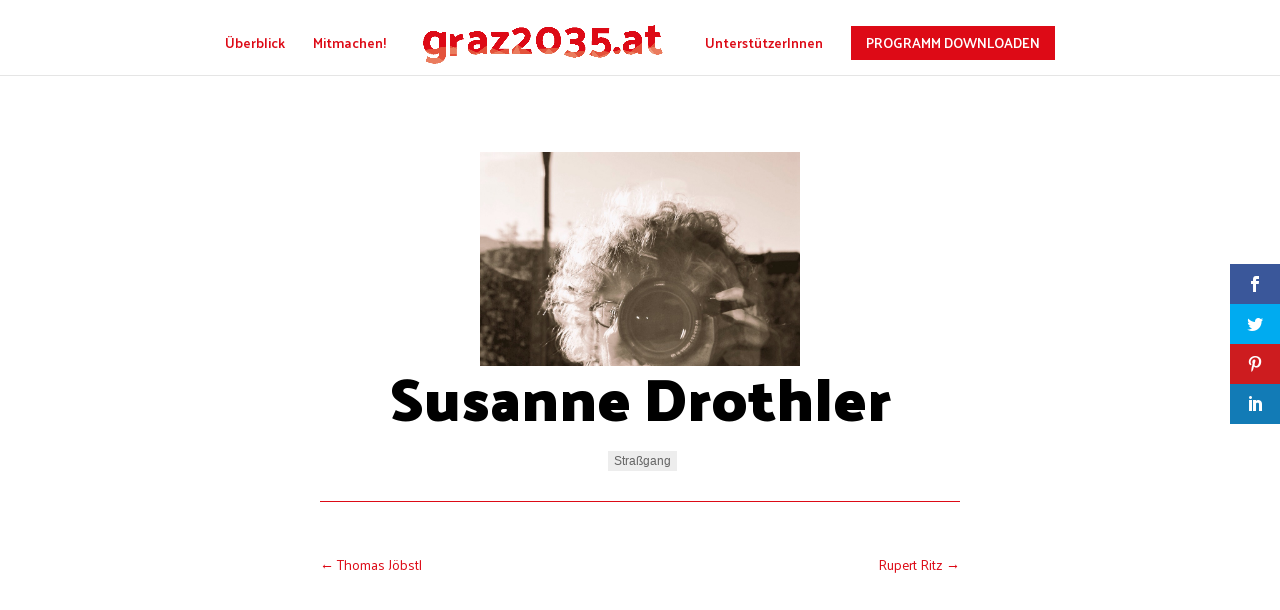

--- FILE ---
content_type: text/css
request_url: https://www.graz2035.at/wp-content/plugins/users2projects/divi-builder-for-projects/dbfp_style.css?ver=6.0.11
body_size: 273
content:
.dkp-title h1{
  font-family: 'sen-bold',Helvetica,Arial,Lucida,sans-serif;
  font-weight: 700;
  font-size: 45px;
  color: #313131!important;
  line-height: 1.3em;
  text-align: center;
}

.dkp-categories{
  text-align: center;
  color: #666!important;
  line-height: 1.5em;
  font-family: 'sen-regular',Helvetica,Arial,Lucida,sans-serif;
}
.dkp-categories a{
  color: #666!important;
}
@media only screen and (min-width: 800px) {
  .dkp-categories {
    font-size: 0.8vw;
  }
}

.dkp-shop_description{
  font-family: 'sen-regular',Helvetica,Arial,Lucida,sans-serif;
  color: #313131!important;
  text-align: center;
  font-size:20px;
  font-weight: 500;
  -webkit-font-smoothing: antialiased;
  line-height: 1.25em;

}

.dkp-thumbnail{
  width: 300px;
  height: 100%;
  margin-top: 30px;
}

.project-data .img-center{
  display: flex;
  justify-content: center;
}

.dkp-textfield, .dkp-text{
  font-size:20px;
  font-family: 'sen-regular',Helvetica,Arial,Lucida,sans-serif;
  color: #313131!important;
  line-height: 1.5em;
  text-align: left;
}

.dkp-pic{
  width: 100%;
  height: auto;

}


--- FILE ---
content_type: text/css
request_url: https://www.graz2035.at/wp-content/plugins/users2projects//css/daheim_kaufen_style.css?ver=6.0.11
body_size: 45
content:
/* Hide Tag fields */
.uwp-remember-me{
  /*margin-top: -50px;*/
}
#tag{
  visibility: collapse;
  display: none;
}

.u2p-pic-quad-parent{
    padding-top: 100%;
}

.u2p-pic-quad-child{
    position: absolute;
    top: 0;
    left: 0;
    height: 100%;
    object-fit: cover;
}


--- FILE ---
content_type: text/css
request_url: https://www.graz2035.at/wp-content/plugins/users2projects//css/joe.css?ver=6.0.11
body_size: 1101
content:
/*:root {
  --main-color: red;
	--main-color-hover: blue;
}*/


/**** Registrierungtool USER WP - CSS ****/


.bsui .form-control {
	border-radius: 0em!important;
	border: none;
	border-bottom: solid 3px var(--main-color);
}

.select2-container .select2-selection {
	border-radius: 0em!important;
	border: none;
	border-bottom: solid 3px var(--main-color);
}

.bsui .mb-4, .bsui .my-4 {
	display: none;
}

#left-area ul, .comment-content ul, .entry-content ul, .et-l--body ul, .et-l--footer ul, .et-l--header ul, body.et-pb-preview #main-content .container ul {
	padding-left: 10px;
}

.select2-container .select2-search--inline .select2-search__field {
	font-size: 1rem;
	padding-left: 10px;
}

.select2-container .select2-selection--multiple .select2-selection__rendered {
	font-size: 1rem;
}

.select2-results {
	font-size: 1rem;
}

.select2-selection--multiple .select2-selection__choice {
	border-radius: 0px;
	border: 0px;
	background: #ededed;
}

.bsui a {
	color: var(--main-color);
}

.bsui label {
	font-size: 0.7rem;
	line-height: 12px;
}

.bsui h3 {
	padding-top: 30px;
	font-size: 1rem!important;
	color: #747e83;
	font-weight: 700;
}

.bsui .btn {
	background: var(--main-color);
	border-color: var(--main-color);
	border: 0px;
	border-radius: 0px;
}

.bsui .btn:hover {
	background: var(--main-color-hover);
}




/*** Mobile CSS ***/

@media (max-width: 980px) {
	#et_mobile_nav_menu {
		display:none;
	}
}


.entry-featured-image-url img{
	height: 200px;
	width: auto;

}


/* Suchergebnisse */
#left-area article{
	float: left;
	width: 45%;
	margin-left: 5%;
}


/** CALL TO ACTION MENU BUTTON **/

@media only screen and ( min-width: 481px ) {
.cta_menu a {
	background-color: var(--main-color);
	padding: 10px 15px !important;
	text-transform: uppercase;
	font-weight: 600;
	color: #fff !important;
}

.et-fixed-header #top-menu .cta_menu a {
	color: #fff !important;
}

.fas {
	color: #fffffff;
	}
}



/*** SEARCH FIELDS - CSS ***/

input.text, input.title, input[type=text], select, textarea {
	margin: 20px 20px 20px 0px;
	padding: 15px;
	font-size: 14px;
}

input.text, input.title, input[type=email], input[type=password], input[type=tel], input[type=text], select, textarea {
	background-color: #ededed;
	border: 0px solid #ffffff;
}

input#ajax-search-keyword {
	width: 50%;
}

input#google-search:focus {
	background-color: #ffffff;
	border-bottom: solid 3px var(--main-color);
}

input#ajax-search-keyword:focus {
	background-color: #ffffff;
	border-bottom: solid 3px var(--main-color);
}

input#ajax-search {
	background-color: var(--main-color);
	padding: 17px 30px !important;
	text-transform: uppercase;
	font-weight: 600;
	color: #fff !important;
	border: 0px solid var(--main-color);
}


input#ajax-search:hover {
	background-color: var(--main-color);
}


.dkp-loc-icon {
	background-color: #ededed;
	margin: 0px;
	padding: 12px 10px 17px 10px;
}

.fas.dkp-loc-icon {
	font-size: 18px;
}

@media only screen and ( max-width: 768px ) {
input#ajax-search-keyword {
	width: 100%;
	}
	input#ajax-search {
			padding: 17px 10px !important;
			margin-bottom: 10px;
	}
}

@media only screen and ( max-width: 768px ) {
	.fas.dkp-loc-icon {
		display: none;
	}
}

@media only screen and ( max-width: 1024px ) {
	input.text, input.title, input[type=text], select, textarea {
		margin-top: 0px!important;
		margin-bottom: 5px!important;
	}
}

/*** SEARCH CARDS - CSS ***/

.et_pb_filterable_portfolio_0.et_pb_filterable_portfolio h2, .et_pb_filterable_portfolio_0.et_pb_filterable_portfolio .et_pb_module_header {
	font-size: 26px!important;
	padding: 10px 10px 0px 10px!important;
}

.post-meta a {
	border-radius: 0px;
	border: 0px;
	background: #ededed;
	margin-top: 0px!important;
	margin-bottom:0px!important;
	padding: 3px 6px 3px 6px;
	margin-left: 4px;
	font-size: 12px!important;
}

p.post-meta {
	padding-bottom: 0px!important;
	margin: 0px 0px 0px!important;
	line-height: 2em!important;
}

/* Link in Portfolio */
.et_pb_portfolio_items .dkp-link a{
	color: white !important;
	background: none;
}
.et_pb_portfolio_items .dkp-link {
	padding-top: 10px!important;
	padding-bottom: 10px!important;
}

.et_pb_portfolio_items .dkp-link:hover {
	padding-top: 10px!important;
	padding-bottom: 10px!important;
}

.dkp-ort {
	font-size: 12px;
}

p.dkp-ort {
	padding-bottom: 2px!important;
}


.et_pb_portfolio_items .dkp-link {
	margin: 10px;
	margin-top: 0px;
}


--- FILE ---
content_type: text/css
request_url: https://www.graz2035.at/wp-content/themes/divi-child/style.css?ver=4.17.4
body_size: 712
content:
/*
 Theme Name:     EVERYDAY Child Theme
 Theme URI:      https://www.elegantthemes.com/gallery/divi/
 Description:    EVERYDAY Divi Child Theme
 Author:         EVERYDAY Kreativbüro GmbH
 Author URI:     https://www.elegantthemes.com
 Template:       Divi
 Version:        1.0.0
*/
 
 
/* =Theme customization starts here
------------------------------------------------------- */
/* Contact Form 7 */


/* Deine Idee */
.contactform-7 input,
.contactform-7 select{
    width: 100% !important;
    background-color: transparent !important;
    border-radius: 0em !important;
    border: none;
    border-bottom: solid 3px #dd0a16 !important;
    box-shadow: inset 0 1px 1px rgb(0 0 0 / 0%);
    height: auto;
    padding: 12px 12px;
}


.contactform-7 textarea.wpcf7-form-control.wpcf7-textarea{
    width: 100% !important;
    background-color: transparent !important;
    border-radius: 0em !important;
    border-bottom: solid 3px #dd0a16 !important;
    box-shadow: inset 0 1px 1px rgb(0 0 0 / 0%) !important;
}

.contactform-7 input.wpcf7-form-control.has-spinner.wpcf7-submit {
    background-color: #dd0a16 !important;
    border-width: 0px !important;
    border-color: rgba(221,10,22,0);
    border-radius: 0px;
    color: #fff;
    font-size: 17px;
    width: 25% !important;
    text-transform: uppercase;
    padding: 5px 10px;
    font-weight: 500;
    float: right;
}

.contactform-7 input.wpcf7-form-control.has-spinner.wpcf7-submit:hover {
    background-color: var(--main-color-hover) !important;
}

 .contactform-7 label{
     font-weight: 700;
}


span.form-info {
    font-size: 14px !important;
    margin-left: 10px;
    font-weight: 300;
    color: #3e3e3e;
    font-family: 'Palanquin', sans-serif !important;
}


input[type="file"] {
    border: none !important;
    background-color: #333333 !important;
    color: #fff;
}

div#informiert-bleiben input.wpcf7-form-control.wpcf7-text,
div#informiert-bleiben select.wpcf7-form-control.wpcf7-select.wpcf7-validates-as-required {
    background-color: #fff !important;
}

div#informiert-bleiben input.wpcf7-form-control.has-spinner.wpcf7-submit {
    width: auto !important;
}


@media only screen and (max-width: 769px) {
    .contactform-7 input.wpcf7-form-control.has-spinner.wpcf7-submit {
        width: 30% !important;
        float: none !important;
        margin-left: auto;
        margin-right: auto;
        text-align: center;
    }
	 div#aktiv-werden input.wpcf7-form-control.has-spinner.wpcf7-submit {
        width: 100% !important;
        float: none !important;
        margin-left: auto;
        margin-right: auto;
        text-align: center;
    }
}


@media only screen and (max-width: 550px) {
    .contactform-7 input.wpcf7-form-control.has-spinner.wpcf7-submit {
        width: 50% !important;
        float: none !important;
        margin-left: auto;
        margin-right: auto;
        text-align: center;
    }
}

@media only screen and (max-width: 390px) {
      .contactform-7 input.wpcf7-form-control.has-spinner.wpcf7-submit {
        width: 1000% !important;
	}
}

--- FILE ---
content_type: text/css
request_url: https://www.graz2035.at/wp-content/et-cache/global/et-divi-customizer-global.min.css?ver=1768811556
body_size: 4038
content:
body,.et_pb_column_1_2 .et_quote_content blockquote cite,.et_pb_column_1_2 .et_link_content a.et_link_main_url,.et_pb_column_1_3 .et_quote_content blockquote cite,.et_pb_column_3_8 .et_quote_content blockquote cite,.et_pb_column_1_4 .et_quote_content blockquote cite,.et_pb_blog_grid .et_quote_content blockquote cite,.et_pb_column_1_3 .et_link_content a.et_link_main_url,.et_pb_column_3_8 .et_link_content a.et_link_main_url,.et_pb_column_1_4 .et_link_content a.et_link_main_url,.et_pb_blog_grid .et_link_content a.et_link_main_url,body .et_pb_bg_layout_light .et_pb_post p,body .et_pb_bg_layout_dark .et_pb_post p{font-size:25px}.et_pb_slide_content,.et_pb_best_value{font-size:28px}body{color:#000000}h1,h2,h3,h4,h5,h6{color:#000000}body{line-height:1.5em}#et_search_icon:hover,.mobile_menu_bar:before,.mobile_menu_bar:after,.et_toggle_slide_menu:after,.et-social-icon a:hover,.et_pb_sum,.et_pb_pricing li a,.et_pb_pricing_table_button,.et_overlay:before,.entry-summary p.price ins,.et_pb_member_social_links a:hover,.et_pb_widget li a:hover,.et_pb_filterable_portfolio .et_pb_portfolio_filters li a.active,.et_pb_filterable_portfolio .et_pb_portofolio_pagination ul li a.active,.et_pb_gallery .et_pb_gallery_pagination ul li a.active,.wp-pagenavi span.current,.wp-pagenavi a:hover,.nav-single a,.tagged_as a,.posted_in a{color:#dd0a16}.et_pb_contact_submit,.et_password_protected_form .et_submit_button,.et_pb_bg_layout_light .et_pb_newsletter_button,.comment-reply-link,.form-submit .et_pb_button,.et_pb_bg_layout_light .et_pb_promo_button,.et_pb_bg_layout_light .et_pb_more_button,.et_pb_contact p input[type="checkbox"]:checked+label i:before,.et_pb_bg_layout_light.et_pb_module.et_pb_button{color:#dd0a16}.footer-widget h4{color:#dd0a16}.et-search-form,.nav li ul,.et_mobile_menu,.footer-widget li:before,.et_pb_pricing li:before,blockquote{border-color:#dd0a16}.et_pb_counter_amount,.et_pb_featured_table .et_pb_pricing_heading,.et_quote_content,.et_link_content,.et_audio_content,.et_pb_post_slider.et_pb_bg_layout_dark,.et_slide_in_menu_container,.et_pb_contact p input[type="radio"]:checked+label i:before{background-color:#dd0a16}.container,.et_pb_row,.et_pb_slider .et_pb_container,.et_pb_fullwidth_section .et_pb_title_container,.et_pb_fullwidth_section .et_pb_title_featured_container,.et_pb_fullwidth_header:not(.et_pb_fullscreen) .et_pb_fullwidth_header_container{max-width:1920px}.et_boxed_layout #page-container,.et_boxed_layout.et_non_fixed_nav.et_transparent_nav #page-container #top-header,.et_boxed_layout.et_non_fixed_nav.et_transparent_nav #page-container #main-header,.et_fixed_nav.et_boxed_layout #page-container #top-header,.et_fixed_nav.et_boxed_layout #page-container #main-header,.et_boxed_layout #page-container .container,.et_boxed_layout #page-container .et_pb_row{max-width:2080px}a{color:#dd0a16}#main-header .nav li ul{background-color:#faba20}.nav li ul{border-color:#ffffff}#top-header,#et-secondary-nav li ul{background-color:#dd0a16}.et_header_style_centered .mobile_nav .select_page,.et_header_style_split .mobile_nav .select_page,.et_nav_text_color_light #top-menu>li>a,.et_nav_text_color_dark #top-menu>li>a,#top-menu a,.et_mobile_menu li a,.et_nav_text_color_light .et_mobile_menu li a,.et_nav_text_color_dark .et_mobile_menu li a,#et_search_icon:before,.et_search_form_container input,span.et_close_search_field:after,#et-top-navigation .et-cart-info{color:#dd0a16}.et_search_form_container input::-moz-placeholder{color:#dd0a16}.et_search_form_container input::-webkit-input-placeholder{color:#dd0a16}.et_search_form_container input:-ms-input-placeholder{color:#dd0a16}#main-header .nav li ul a{color:#ffffff}#top-menu li.current-menu-ancestor>a,#top-menu li.current-menu-item>a,#top-menu li.current_page_item>a{color:#dd0a16}#main-footer{background-color:#dd0a16}#main-footer .footer-widget h4,#main-footer .widget_block h1,#main-footer .widget_block h2,#main-footer .widget_block h3,#main-footer .widget_block h4,#main-footer .widget_block h5,#main-footer .widget_block h6{color:#ffffff}.footer-widget li:before{border-color:#dd0a16}.footer-widget,.footer-widget li,.footer-widget li a,#footer-info{font-size:12px}#main-footer .footer-widget h4,#main-footer .widget_block h1,#main-footer .widget_block h2,#main-footer .widget_block h3,#main-footer .widget_block h4,#main-footer .widget_block h5,#main-footer .widget_block h6{font-weight:bold;font-style:normal;text-transform:uppercase;text-decoration:none}.footer-widget .et_pb_widget div,.footer-widget .et_pb_widget ul,.footer-widget .et_pb_widget ol,.footer-widget .et_pb_widget label{font-weight:bold;font-style:normal;text-transform:none;text-decoration:none}.footer-widget .et_pb_widget div,.footer-widget .et_pb_widget ul,.footer-widget .et_pb_widget ol,.footer-widget .et_pb_widget label{line-height:1em}#footer-widgets .footer-widget li:before{top:3px}.bottom-nav,.bottom-nav a,.bottom-nav li.current-menu-item a{color:#ffffff}#et-footer-nav .bottom-nav li.current-menu-item a{color:#ffffff}.bottom-nav a{font-weight:bold;font-style:normal;text-transform:uppercase;text-decoration:none}.bottom-nav,.bottom-nav a{font-size:20px}#footer-info,#footer-info a{color:#ffffff}#footer-info{font-size:12px}#footer-bottom .et-social-icon a{font-size:20px}body .et_pb_button{font-size:25px;background-color:#dd0a16;border-width:0px!important;border-color:rgba(221,10,22,0);border-radius:0px}body.et_pb_button_helper_class .et_pb_button,body.et_pb_button_helper_class .et_pb_module.et_pb_button{color:rgba(255,255,255,0.99)}body .et_pb_button:after{content:'v';font-size:25px}body .et_pb_bg_layout_light.et_pb_button:hover,body .et_pb_bg_layout_light .et_pb_button:hover,body .et_pb_button:hover{color:rgba(255,255,255,0.99)!important;background-color:#e4523b;border-color:#ea7c5e!important;border-radius:0px}@media only screen and (min-width:981px){#main-footer .footer-widget h4,#main-footer .widget_block h1,#main-footer .widget_block h2,#main-footer .widget_block h3,#main-footer .widget_block h4,#main-footer .widget_block h5,#main-footer .widget_block h6{font-size:12px}.et_header_style_left #et-top-navigation,.et_header_style_split #et-top-navigation{padding:25px 0 0 0}.et_header_style_left #et-top-navigation nav>ul>li>a,.et_header_style_split #et-top-navigation nav>ul>li>a{padding-bottom:25px}.et_header_style_split .centered-inline-logo-wrap{width:50px;margin:-50px 0}.et_header_style_split .centered-inline-logo-wrap #logo{max-height:50px}.et_pb_svg_logo.et_header_style_split .centered-inline-logo-wrap #logo{height:50px}.et_header_style_centered #top-menu>li>a{padding-bottom:9px}.et_header_style_slide #et-top-navigation,.et_header_style_fullscreen #et-top-navigation{padding:16px 0 16px 0!important}.et_header_style_centered #main-header .logo_container{height:50px}.et_header_style_centered.et_hide_primary_logo #main-header:not(.et-fixed-header) .logo_container,.et_header_style_centered.et_hide_fixed_logo #main-header.et-fixed-header .logo_container{height:9px}.et_header_style_left .et-fixed-header #et-top-navigation,.et_header_style_split .et-fixed-header #et-top-navigation{padding:25px 0 0 0}.et_header_style_left .et-fixed-header #et-top-navigation nav>ul>li>a,.et_header_style_split .et-fixed-header #et-top-navigation nav>ul>li>a{padding-bottom:25px}.et_header_style_centered header#main-header.et-fixed-header .logo_container{height:50px}.et_header_style_split #main-header.et-fixed-header .centered-inline-logo-wrap{width:50px;margin:-50px 0}.et_header_style_split .et-fixed-header .centered-inline-logo-wrap #logo{max-height:50px}.et_pb_svg_logo.et_header_style_split .et-fixed-header .centered-inline-logo-wrap #logo{height:50px}.et_header_style_slide .et-fixed-header #et-top-navigation,.et_header_style_fullscreen .et-fixed-header #et-top-navigation{padding:16px 0 16px 0!important}.et_header_style_split #main-header .centered-inline-logo-wrap{width:auto;height:39px}.et_header_style_split #main-header.et-fixed-header .centered-inline-logo-wrap{width:auto;height:39px}.et_header_style_split .centered-inline-logo-wrap #logo,.et_header_style_split .et-fixed-header .centered-inline-logo-wrap #logo{height:auto;max-height:100%}.et-fixed-header#top-header,.et-fixed-header#top-header #et-secondary-nav li ul{background-color:#ffffff}.et-fixed-header #top-menu a,.et-fixed-header #et_search_icon:before,.et-fixed-header #et_top_search .et-search-form input,.et-fixed-header .et_search_form_container input,.et-fixed-header .et_close_search_field:after,.et-fixed-header #et-top-navigation .et-cart-info{color:#dd0a16!important}.et-fixed-header .et_search_form_container input::-moz-placeholder{color:#dd0a16!important}.et-fixed-header .et_search_form_container input::-webkit-input-placeholder{color:#dd0a16!important}.et-fixed-header .et_search_form_container input:-ms-input-placeholder{color:#dd0a16!important}.et-fixed-header #top-menu li.current-menu-ancestor>a,.et-fixed-header #top-menu li.current-menu-item>a,.et-fixed-header #top-menu li.current_page_item>a{color:#dd0a16!important}.et-fixed-header#top-header a{color:#dd0a16}}@media only screen and (min-width:2400px){.et_pb_row{padding:48px 0}.et_pb_section{padding:96px 0}.single.et_pb_pagebuilder_layout.et_full_width_page .et_post_meta_wrapper{padding-top:144px}.et_pb_fullwidth_section{padding:0}}h1,h1.et_pb_contact_main_title,.et_pb_title_container h1{font-size:60px}h2,.product .related h2,.et_pb_column_1_2 .et_quote_content blockquote p{font-size:51px}h3{font-size:43px}h4,.et_pb_circle_counter h3,.et_pb_number_counter h3,.et_pb_column_1_3 .et_pb_post h2,.et_pb_column_1_4 .et_pb_post h2,.et_pb_blog_grid h2,.et_pb_column_1_3 .et_quote_content blockquote p,.et_pb_column_3_8 .et_quote_content blockquote p,.et_pb_column_1_4 .et_quote_content blockquote p,.et_pb_blog_grid .et_quote_content blockquote p,.et_pb_column_1_3 .et_link_content h2,.et_pb_column_3_8 .et_link_content h2,.et_pb_column_1_4 .et_link_content h2,.et_pb_blog_grid .et_link_content h2,.et_pb_column_1_3 .et_audio_content h2,.et_pb_column_3_8 .et_audio_content h2,.et_pb_column_1_4 .et_audio_content h2,.et_pb_blog_grid .et_audio_content h2,.et_pb_column_3_8 .et_pb_audio_module_content h2,.et_pb_column_1_3 .et_pb_audio_module_content h2,.et_pb_gallery_grid .et_pb_gallery_item h3,.et_pb_portfolio_grid .et_pb_portfolio_item h2,.et_pb_filterable_portfolio_grid .et_pb_portfolio_item h2{font-size:36px}h5{font-size:31px}h6{font-size:28px}.et_pb_slide_description .et_pb_slide_title{font-size:91px}.et_pb_gallery_grid .et_pb_gallery_item h3,.et_pb_portfolio_grid .et_pb_portfolio_item h2,.et_pb_filterable_portfolio_grid .et_pb_portfolio_item h2,.et_pb_column_1_4 .et_pb_audio_module_content h2{font-size:31px}@media only screen and (max-width:767px){body,.et_pb_column_1_2 .et_quote_content blockquote cite,.et_pb_column_1_2 .et_link_content a.et_link_main_url,.et_pb_column_1_3 .et_quote_content blockquote cite,.et_pb_column_3_8 .et_quote_content blockquote cite,.et_pb_column_1_4 .et_quote_content blockquote cite,.et_pb_blog_grid .et_quote_content blockquote cite,.et_pb_column_1_3 .et_link_content a.et_link_main_url,.et_pb_column_3_8 .et_link_content a.et_link_main_url,.et_pb_column_1_4 .et_link_content a.et_link_main_url,.et_pb_blog_grid .et_link_content a.et_link_main_url{font-size:15px}.et_pb_slider.et_pb_module .et_pb_slides .et_pb_slide_content,.et_pb_best_value{font-size:17px}h1{font-size:32px}h2,.product .related h2,.et_pb_column_1_2 .et_quote_content blockquote p{font-size:27px}h3{font-size:23px}h4,.et_pb_circle_counter h3,.et_pb_number_counter h3,.et_pb_column_1_3 .et_pb_post h2,.et_pb_column_1_4 .et_pb_post h2,.et_pb_blog_grid h2,.et_pb_column_1_3 .et_quote_content blockquote p,.et_pb_column_3_8 .et_quote_content blockquote p,.et_pb_column_1_4 .et_quote_content blockquote p,.et_pb_blog_grid .et_quote_content blockquote p,.et_pb_column_1_3 .et_link_content h2,.et_pb_column_3_8 .et_link_content h2,.et_pb_column_1_4 .et_link_content h2,.et_pb_blog_grid .et_link_content h2,.et_pb_column_1_3 .et_audio_content h2,.et_pb_column_3_8 .et_audio_content h2,.et_pb_column_1_4 .et_audio_content h2,.et_pb_blog_grid .et_audio_content h2,.et_pb_column_3_8 .et_pb_audio_module_content h2,.et_pb_column_1_3 .et_pb_audio_module_content h2,.et_pb_gallery_grid .et_pb_gallery_item h3,.et_pb_portfolio_grid .et_pb_portfolio_item h2,.et_pb_filterable_portfolio_grid .et_pb_portfolio_item h2{font-size:19px}.et_pb_slider.et_pb_module .et_pb_slides .et_pb_slide_description .et_pb_slide_title{font-size:48px}.et_pb_gallery_grid .et_pb_gallery_item h3,.et_pb_portfolio_grid .et_pb_portfolio_item h2,.et_pb_filterable_portfolio_grid .et_pb_portfolio_item h2,.et_pb_column_1_4 .et_pb_audio_module_content h2{font-size:16px}h5{font-size:16px}h6{font-size:15px}.et_pb_section{padding:0px 0}.et_pb_section.et_pb_fullwidth_section{padding:0}.et_pb_row,.et_pb_column .et_pb_row_inner{padding:20px 0}}	h1,h2,h3,h4,h5,h6{font-family:'Palanquin Dark',Helvetica,Arial,Lucida,sans-serif}body,input,textarea,select{font-family:'Palanquin',Helvetica,Arial,Lucida,sans-serif}.et_pb_button{font-family:'Palanquin Dark',Helvetica,Arial,Lucida,sans-serif}#main-header,#et-top-navigation{font-family:'Palanquin',Helvetica,Arial,Lucida,sans-serif}#top-header .container{font-family:'Palanquin',Helvetica,Arial,Lucida,sans-serif}@media only screen and (min-width:481px){.cta_menu a{background-color:#dd0a16;padding:10px 15px!important;font-weight:600;color:#ffffff!important}.et-fixed-header .cta_menu #top-menu a{color:#ffffff!important}.et-fixed-header #top-menu li.cta_menu>a{color:#ffffff!important}}.bsui .form-control{border-radius:0em!important;border:none;border-bottom:solid 3px #dd0a16}.select2-container .select2-selection{border-radius:0em!important;border:none;border-bottom:solid 3px #dd0a16}.select2-container{width:100%!important}.bsui .mb-4,.bsui .my-4{display:none}#left-area ul,.comment-content ul,.entry-content ul,.et-l--body ul,.et-l--footer ul,.et-l--header ul,body.et-pb-preview #main-content .container ul{padding-left:10px}.select2-container .select2-search--inline .select2-search__field{font-size:1rem;padding-left:10px}.select2-container .select2-selection--multiple .select2-selection__rendered{font-size:1rem}.select2-results{font-size:1rem}.select2-selection--multiple .select2-selection__choice{border-radius:0px;border:0px;background:#ededed}.bsui a{color:#dd0a16;font-size:12px!important}.bsui a:hover{color:#ea7c5e}.bsui label{font-size:0.7rem;line-height:12px}.bsui h3{padding-top:30px;font-size:1rem!important;color:#747e83;font-weight:700}.bsui .btn{background:#dd0a16;border-color:#dd0a16;border:0px;border-radius:0px}.bsui .btn:hover{background:#ea7c5e}@media (max-width:980px){#et_mobile_nav_menu{display:none}}.entry-featured-image-url img{height:200px;width:auto}#left-area article{float:left;width:45%;margin-left:5%}input.text,input.title,input[type=email],input[type=password],input[type=tel],input[type=text],select,textarea{background-color:#ededed;border:0px solid #ffffff}input#ajax-search-keyword{width:50%}input#google-search:focus{background-color:#ffffff;border-bottom:solid 3px #dd0a16}input#ajax-search-keyword:focus{background-color:#ffffff;border-bottom:solid 3px #dd0a16}input#ajax-search{background-color:#dd0a16;padding:17px 30px!important;text-transform:uppercase;font-weight:600;color:#fff!important;border:0px solid #dd0a16}input#ajax-search:hover{background-color:#309e01}.dkp-loc-icon{background-color:#ededed;margin:0px;padding:12px 10px 17px 10px}.fas.dkp-loc-icon{font-size:18px}@media only screen and (max-width:768px){input#ajax-search-keyword{width:100%}input#ajax-search{padding:17px 10px!important;margin-bottom:10px}}@media only screen and (max-width:768px){.fas.dkp-loc-icon{display:none}}@media only screen and (max-width:1024px){input.text,input.title,input[type=text],select,textarea{margin-top:0px!important;margin-bottom:5px!important}}.et_pb_filterable_portfolio_0.et_pb_filterable_portfolio h2,.et_pb_filterable_portfolio_0.et_pb_filterable_portfolio .et_pb_module_header{font-size:26px!important;padding:10px 10px 0px 10px!important}.post-meta a{border-radius:0px;border:0px;background:#ededed;margin-top:0px!important;margin-bottom:0px!important;padding:3px 6px 3px 6px;margin-left:4px;font-size:12px!important}p.post-meta{padding-bottom:0px!important;margin:0px 0px 0px!important;line-height:2em!important}p.post-content{font-size:16px!important;line-height:1.5em;padding-top:10px}.et_pb_portfolio_items .dkp-link a{color:white!important;background:none}.et_pb_portfolio_items .dkp-link{padding-top:10px!important;padding-bottom:10px!important}.et_pb_portfolio_items .dkp-link:hover{padding-top:10px!important;padding-bottom:10px!important}.dkp-ort{font-size:12px}p.dkp-ort{padding-bottom:2px!important}.et_pb_portfolio_items .dkp-link{margin:10px;margin-top:0px}.dkp-description{text-align:center}.caldera-grid .form-control{border-radius:0em!important;border:none;border-bottom:solid 3px #dd0a16;box-shadow:inset 0 1px 1px rgba(0,0,0,0);height:auto;padding:12px 12px}.caldera-grid .help-block{font-size:12px;margin-top:-5px}.caldera-grid .et_pb_button{font-size:18px;margin-top:20px}.caldera-grid .btn{width:100%;font-weight:600}.caldera-grid .form-control .landingpages{border-bottom:solid 0px #ffffff!important;font-weight:800!important}.wirt-formular .et_pb_newsletter_footer p:last-of-type{font-size:18px;line-height:1.2}@media only screen and (max-width:768px){.wirt-formular .et_pb_newsletter_footer p:last-of-type{font-size:12px;line-height:1.2}}@font-face{font-family:'Palanquin';font-style:normal;font-weight:100;src:url('https://www.graz2035.at/wp-content/themes/divi-child/fonts/palanquin-v13-latin-ext_latin_devanagari-100.eot');src:local(''),url('https://www.graz2035.at/wp-content/themes/divi-child/fonts/palanquin-v13-latin-ext_latin_devanagari-100.eot?#iefix') format('embedded-opentype'),url('https://www.graz2035.at/wp-content/themes/divi-child/fonts/palanquin-v13-latin-ext_latin_devanagari-100.woff2') format('woff2'),url('https://www.graz2035.at/wp-content/themes/divi-child/fonts/palanquin-v13-latin-ext_latin_devanagari-100.woff') format('woff'),url('https://www.graz2035.at/wp-content/themes/divi-child/fonts/palanquin-v13-latin-ext_latin_devanagari-100.ttf') format('truetype'),url('https://www.graz2035.at/wp-content/themes/divi-child/fonts/palanquin-v13-latin-ext_latin_devanagari-100.svg#Palanquin') format('svg')}@font-face{font-family:'Palanquin';font-style:normal;font-weight:200;src:url('https://www.graz2035.at/wp-content/themes/divi-child/fonts/palanquin-v13-latin-ext_latin_devanagari-200.eot');src:local(''),url('https://www.graz2035.at/wp-content/themes/divi-child/fonts/palanquin-v13-latin-ext_latin_devanagari-200.eot?#iefix') format('embedded-opentype'),url('https://www.graz2035.at/wp-content/themes/divi-child/fonts/palanquin-v13-latin-ext_latin_devanagari-200.woff2') format('woff2'),url('https://www.graz2035.at/wp-content/themes/divi-child/fonts/palanquin-v13-latin-ext_latin_devanagari-200.woff') format('woff'),url('https://www.graz2035.at/wp-content/themes/divi-child/fonts/palanquin-v13-latin-ext_latin_devanagari-200.ttf') format('truetype'),url('https://www.graz2035.at/wp-content/themes/divi-child/fonts/palanquin-v13-latin-ext_latin_devanagari-200.svg#Palanquin') format('svg')}@font-face{font-family:'Palanquin';font-style:normal;font-weight:300;src:url('https://www.graz2035.at/wp-content/themes/divi-child/fonts/palanquin-v13-latin-ext_latin_devanagari-300.eot');src:local(''),url('https://www.graz2035.at/wp-content/themes/divi-child/fonts/palanquin-v13-latin-ext_latin_devanagari-300.eot?#iefix') format('embedded-opentype'),url('https://www.graz2035.at/wp-content/themes/divi-child/fonts/palanquin-v13-latin-ext_latin_devanagari-300.woff2') format('woff2'),url('https://www.graz2035.at/wp-content/themes/divi-child/fonts/palanquin-v13-latin-ext_latin_devanagari-300.woff') format('woff'),url('https://www.graz2035.at/wp-content/themes/divi-child/fonts/palanquin-v13-latin-ext_latin_devanagari-300.ttf') format('truetype'),url('https://www.graz2035.at/wp-content/themes/divi-child/fonts/palanquin-v13-latin-ext_latin_devanagari-300.svg#Palanquin') format('svg')}@font-face{font-family:'Palanquin';font-style:normal;font-weight:500;src:url('https://www.graz2035.at/wp-content/themes/divi-child/fonts/palanquin-v13-latin-ext_latin_devanagari-500.eot');src:local(''),url('https://www.graz2035.at/wp-content/themes/divi-child/fonts/palanquin-v13-latin-ext_latin_devanagari-500.eot?#iefix') format('embedded-opentype'),url('https://www.graz2035.at/wp-content/themes/divi-child/fonts/palanquin-v13-latin-ext_latin_devanagari-500.woff2') format('woff2'),url('https://www.graz2035.at/wp-content/themes/divi-child/fonts/palanquin-v13-latin-ext_latin_devanagari-500.woff') format('woff'),url('https://www.graz2035.at/wp-content/themes/divi-child/fonts/palanquin-v13-latin-ext_latin_devanagari-500.ttf') format('truetype'),url('https://www.graz2035.at/wp-content/themes/divi-child/fonts/palanquin-v13-latin-ext_latin_devanagari-500.svg#Palanquin') format('svg')}@font-face{font-family:'Palanquin';font-style:normal;font-weight:400;src:url('https://www.graz2035.at/wp-content/themes/divi-child/fonts/palanquin-v13-latin-ext_latin_devanagari-regular.eot');src:local(''),url('https://www.graz2035.at/wp-content/themes/divi-child/fonts/palanquin-v13-latin-ext_latin_devanagari-regular.eot?#iefix') format('embedded-opentype'),url('https://www.graz2035.at/wp-content/themes/divi-child/fonts/palanquin-v13-latin-ext_latin_devanagari-regular.woff2') format('woff2'),url('https://www.graz2035.at/wp-content/themes/divi-child/fonts/palanquin-v13-latin-ext_latin_devanagari-regular.woff') format('woff'),url('https://www.graz2035.at/wp-content/themes/divi-child/fonts/palanquin-v13-latin-ext_latin_devanagari-regular.ttf') format('truetype'),url('https://www.graz2035.at/wp-content/themes/divi-child/fonts/palanquin-v13-latin-ext_latin_devanagari-regular.svg#Palanquin') format('svg')}@font-face{font-family:'Palanquin';font-style:normal;font-weight:700;src:url('https://www.graz2035.at/wp-content/themes/divi-child/fonts/palanquin-v13-latin-ext_latin_devanagari-700.eot');src:local(''),url('https://www.graz2035.at/wp-content/themes/divi-child/fonts/palanquin-v13-latin-ext_latin_devanagari-700.eot?#iefix') format('embedded-opentype'),url('https://www.graz2035.at/wp-content/themes/divi-child/fonts/palanquin-v13-latin-ext_latin_devanagari-700.woff2') format('woff2'),url('https://www.graz2035.at/wp-content/themes/divi-child/fonts/palanquin-v13-latin-ext_latin_devanagari-700.woff') format('woff'),url('https://www.graz2035.at/wp-content/themes/divi-child/fonts/palanquin-v13-latin-ext_latin_devanagari-700.ttf') format('truetype'),url('https://www.graz2035.at/wp-content/themes/divi-child/fonts/palanquin-v13-latin-ext_latin_devanagari-700.svg#Palanquin') format('svg')}@font-face{font-family:'Palanquin';font-style:normal;font-weight:600;src:url('https://www.graz2035.at/wp-content/themes/divi-child/fonts/palanquin-v13-latin-ext_latin_devanagari-600.eot');src:local(''),url('https://www.graz2035.at/wp-content/themes/divi-child/fonts/palanquin-v13-latin-ext_latin_devanagari-600.eot?#iefix') format('embedded-opentype'),url('https://www.graz2035.at/wp-content/themes/divi-child/fonts/palanquin-v13-latin-ext_latin_devanagari-600.woff2') format('woff2'),url('https://www.graz2035.at/wp-content/themes/divi-child/fonts/palanquin-v13-latin-ext_latin_devanagari-600.woff') format('woff'),url('https://www.graz2035.at/wp-content/themes/divi-child/fonts/palanquin-v13-latin-ext_latin_devanagari-600.ttf') format('truetype'),url('https://www.graz2035.at/wp-content/themes/divi-child/fonts/palanquin-v13-latin-ext_latin_devanagari-600.svg#Palanquin') format('svg')}@font-face{font-family:'Palanquin Dark';font-style:normal;font-weight:400;src:url('https://www.graz2035.at/wp-content/themes/divi-child/fonts/palanquin-dark-v12-latin-ext_latin_devanagari-regular.eot');src:local(''),url('https://www.graz2035.at/wp-content/themes/divi-child/fonts/palanquin-dark-v12-latin-ext_latin_devanagari-regular.eot?#iefix') format('embedded-opentype'),url('https://www.graz2035.at/wp-content/themes/divi-child/fonts/palanquin-dark-v12-latin-ext_latin_devanagari-regular.woff2') format('woff2'),url('https://www.graz2035.at/wp-content/themes/divi-child/fonts/palanquin-dark-v12-latin-ext_latin_devanagari-regular.woff') format('woff'),url('https://www.graz2035.at/wp-content/themes/divi-child/fonts/palanquin-dark-v12-latin-ext_latin_devanagari-regular.ttf') format('truetype'),url('https://www.graz2035.at/wp-content/themes/divi-child/fonts/palanquin-dark-v12-latin-ext_latin_devanagari-regular.svg#PalanquinDark') format('svg')}@font-face{font-family:'Palanquin Dark';font-style:normal;font-weight:600;src:url('https://www.graz2035.at/wp-content/themes/divi-child/fonts/palanquin-dark-v12-latin-ext_latin_devanagari-600.eot');src:local(''),url('https://www.graz2035.at/wp-content/themes/divi-child/fonts/palanquin-dark-v12-latin-ext_latin_devanagari-600.eot?#iefix') format('embedded-opentype'),url('https://www.graz2035.at/wp-content/themes/divi-child/fonts/palanquin-dark-v12-latin-ext_latin_devanagari-600.woff2') format('woff2'),url('https://www.graz2035.at/wp-content/themes/divi-child/fonts/palanquin-dark-v12-latin-ext_latin_devanagari-600.woff') format('woff'),url('https://www.graz2035.at/wp-content/themes/divi-child/fonts/palanquin-dark-v12-latin-ext_latin_devanagari-600.ttf') format('truetype'),url('https://www.graz2035.at/wp-content/themes/divi-child/fonts/palanquin-dark-v12-latin-ext_latin_devanagari-600.svg#PalanquinDark') format('svg')}@font-face{font-family:'Palanquin Dark';font-style:normal;font-weight:500;src:url('https://www.graz2035.at/wp-content/themes/divi-child/fonts/palanquin-dark-v12-latin-ext_latin_devanagari-500.eot');src:local(''),url('https://www.graz2035.at/wp-content/themes/divi-child/fonts/palanquin-dark-v12-latin-ext_latin_devanagari-500.eot?#iefix') format('embedded-opentype'),url('https://www.graz2035.at/wp-content/themes/divi-child/fonts/palanquin-dark-v12-latin-ext_latin_devanagari-500.woff2') format('woff2'),url('https://www.graz2035.at/wp-content/themes/divi-child/fonts/palanquin-dark-v12-latin-ext_latin_devanagari-500.woff') format('woff'),url('https://www.graz2035.at/wp-content/themes/divi-child/fonts/palanquin-dark-v12-latin-ext_latin_devanagari-500.ttf') format('truetype'),url('https://www.graz2035.at/wp-content/themes/divi-child/fonts/palanquin-dark-v12-latin-ext_latin_devanagari-500.svg#PalanquinDark') format('svg')}@font-face{font-family:'Palanquin Dark';font-style:normal;font-weight:700;src:url('https://www.graz2035.at/wp-content/themes/divi-child/fonts/palanquin-dark-v12-latin-ext_latin_devanagari-700.eot');src:local(''),url('https://www.graz2035.at/wp-content/themes/divi-child/fonts/palanquin-dark-v12-latin-ext_latin_devanagari-700.eot?#iefix') format('embedded-opentype'),url('https://www.graz2035.at/wp-content/themes/divi-child/fonts/palanquin-dark-v12-latin-ext_latin_devanagari-700.woff2') format('woff2'),url('https://www.graz2035.at/wp-content/themes/divi-child/fonts/palanquin-dark-v12-latin-ext_latin_devanagari-700.woff') format('woff'),url('https://www.graz2035.at/wp-content/themes/divi-child/fonts/palanquin-dark-v12-latin-ext_latin_devanagari-700.ttf') format('truetype'),url('https://www.graz2035.at/wp-content/themes/divi-child/fonts/palanquin-dark-v12-latin-ext_latin_devanagari-700.svg#PalanquinDark') format('svg')}@font-face{font-family:'Roboto Slab';font-style:normal;font-weight:100;src:url('https://www.graz2035.at/wp-content/themes/divi-child/fonts/roboto-slab-v24-vietnamese_latin-ext_latin_greek-ext_greek_cyrillic-ext_cyrillic-100.eot');src:local(''),url('https://www.graz2035.at/wp-content/themes/divi-child/fonts/roboto-slab-v24-vietnamese_latin-ext_latin_greek-ext_greek_cyrillic-ext_cyrillic-100.eot?#iefix') format('embedded-opentype'),url('https://www.graz2035.at/wp-content/themes/divi-child/fonts/roboto-slab-v24-vietnamese_latin-ext_latin_greek-ext_greek_cyrillic-ext_cyrillic-100.woff2') format('woff2'),url('https://www.graz2035.at/wp-content/themes/divi-child/fonts/roboto-slab-v24-vietnamese_latin-ext_latin_greek-ext_greek_cyrillic-ext_cyrillic-100.woff') format('woff'),url('https://www.graz2035.at/wp-content/themes/divi-child/fonts/roboto-slab-v24-vietnamese_latin-ext_latin_greek-ext_greek_cyrillic-ext_cyrillic-100.ttf') format('truetype'),url('https://www.graz2035.at/wp-content/themes/divi-child/fonts/roboto-slab-v24-vietnamese_latin-ext_latin_greek-ext_greek_cyrillic-ext_cyrillic-100.svg#RobotoSlab') format('svg')}@font-face{font-family:'Roboto Slab';font-style:normal;font-weight:200;src:url('https://www.graz2035.at/wp-content/themes/divi-child/fonts/roboto-slab-v24-vietnamese_latin-ext_latin_greek-ext_greek_cyrillic-ext_cyrillic-200.eot');src:local(''),url('https://www.graz2035.at/wp-content/themes/divi-child/fonts/roboto-slab-v24-vietnamese_latin-ext_latin_greek-ext_greek_cyrillic-ext_cyrillic-200.eot?#iefix') format('embedded-opentype'),url('https://www.graz2035.at/wp-content/themes/divi-child/fonts/roboto-slab-v24-vietnamese_latin-ext_latin_greek-ext_greek_cyrillic-ext_cyrillic-200.woff2') format('woff2'),url('https://www.graz2035.at/wp-content/themes/divi-child/fonts/roboto-slab-v24-vietnamese_latin-ext_latin_greek-ext_greek_cyrillic-ext_cyrillic-200.woff') format('woff'),url('https://www.graz2035.at/wp-content/themes/divi-child/fonts/roboto-slab-v24-vietnamese_latin-ext_latin_greek-ext_greek_cyrillic-ext_cyrillic-200.ttf') format('truetype'),url('https://www.graz2035.at/wp-content/themes/divi-child/fonts/roboto-slab-v24-vietnamese_latin-ext_latin_greek-ext_greek_cyrillic-ext_cyrillic-200.svg#RobotoSlab') format('svg')}@font-face{font-family:'Roboto Slab';font-style:normal;font-weight:300;src:url('https://www.graz2035.at/wp-content/themes/divi-child/fonts/roboto-slab-v24-vietnamese_latin-ext_latin_greek-ext_greek_cyrillic-ext_cyrillic-300.eot');src:local(''),url('https://www.graz2035.at/wp-content/themes/divi-child/fonts/roboto-slab-v24-vietnamese_latin-ext_latin_greek-ext_greek_cyrillic-ext_cyrillic-300.eot?#iefix') format('embedded-opentype'),url('https://www.graz2035.at/wp-content/themes/divi-child/fonts/roboto-slab-v24-vietnamese_latin-ext_latin_greek-ext_greek_cyrillic-ext_cyrillic-300.woff2') format('woff2'),url('https://www.graz2035.at/wp-content/themes/divi-child/fonts/roboto-slab-v24-vietnamese_latin-ext_latin_greek-ext_greek_cyrillic-ext_cyrillic-300.woff') format('woff'),url('https://www.graz2035.at/wp-content/themes/divi-child/fonts/roboto-slab-v24-vietnamese_latin-ext_latin_greek-ext_greek_cyrillic-ext_cyrillic-300.ttf') format('truetype'),url('https://www.graz2035.at/wp-content/themes/divi-child/fonts/roboto-slab-v24-vietnamese_latin-ext_latin_greek-ext_greek_cyrillic-ext_cyrillic-300.svg#RobotoSlab') format('svg')}@font-face{font-family:'Roboto Slab';font-style:normal;font-weight:400;src:url('https://www.graz2035.at/wp-content/themes/divi-child/fonts/roboto-slab-v24-vietnamese_latin-ext_latin_greek-ext_greek_cyrillic-ext_cyrillic-regular.eot');src:local(''),url('https://www.graz2035.at/wp-content/themes/divi-child/fonts/roboto-slab-v24-vietnamese_latin-ext_latin_greek-ext_greek_cyrillic-ext_cyrillic-regular.eot?#iefix') format('embedded-opentype'),url('https://www.graz2035.at/wp-content/themes/divi-child/fonts/roboto-slab-v24-vietnamese_latin-ext_latin_greek-ext_greek_cyrillic-ext_cyrillic-regular.woff2') format('woff2'),url('https://www.graz2035.at/wp-content/themes/divi-child/fonts/roboto-slab-v24-vietnamese_latin-ext_latin_greek-ext_greek_cyrillic-ext_cyrillic-regular.woff') format('woff'),url('https://www.graz2035.at/wp-content/themes/divi-child/fonts/roboto-slab-v24-vietnamese_latin-ext_latin_greek-ext_greek_cyrillic-ext_cyrillic-regular.ttf') format('truetype'),url('https://www.graz2035.at/wp-content/themes/divi-child/fonts/roboto-slab-v24-vietnamese_latin-ext_latin_greek-ext_greek_cyrillic-ext_cyrillic-regular.svg#RobotoSlab') format('svg')}@font-face{font-family:'Roboto Slab';font-style:normal;font-weight:500;src:url('https://www.graz2035.at/wp-content/themes/divi-child/fonts/roboto-slab-v24-vietnamese_latin-ext_latin_greek-ext_greek_cyrillic-ext_cyrillic-500.eot');src:local(''),url('https://www.graz2035.at/wp-content/themes/divi-child/fonts/roboto-slab-v24-vietnamese_latin-ext_latin_greek-ext_greek_cyrillic-ext_cyrillic-500.eot?#iefix') format('embedded-opentype'),url('https://www.graz2035.at/wp-content/themes/divi-child/fonts/roboto-slab-v24-vietnamese_latin-ext_latin_greek-ext_greek_cyrillic-ext_cyrillic-500.woff2') format('woff2'),url('https://www.graz2035.at/wp-content/themes/divi-child/fonts/roboto-slab-v24-vietnamese_latin-ext_latin_greek-ext_greek_cyrillic-ext_cyrillic-500.woff') format('woff'),url('https://www.graz2035.at/wp-content/themes/divi-child/fonts/roboto-slab-v24-vietnamese_latin-ext_latin_greek-ext_greek_cyrillic-ext_cyrillic-500.ttf') format('truetype'),url('https://www.graz2035.at/wp-content/themes/divi-child/fonts/roboto-slab-v24-vietnamese_latin-ext_latin_greek-ext_greek_cyrillic-ext_cyrillic-500.svg#RobotoSlab') format('svg')}@font-face{font-family:'Roboto Slab';font-style:normal;font-weight:600;src:url('https://www.graz2035.at/wp-content/themes/divi-child/fonts/roboto-slab-v24-vietnamese_latin-ext_latin_greek-ext_greek_cyrillic-ext_cyrillic-600.eot');src:local(''),url('https://www.graz2035.at/wp-content/themes/divi-child/fonts/roboto-slab-v24-vietnamese_latin-ext_latin_greek-ext_greek_cyrillic-ext_cyrillic-600.eot?#iefix') format('embedded-opentype'),url('https://www.graz2035.at/wp-content/themes/divi-child/fonts/roboto-slab-v24-vietnamese_latin-ext_latin_greek-ext_greek_cyrillic-ext_cyrillic-600.woff2') format('woff2'),url('https://www.graz2035.at/wp-content/themes/divi-child/fonts/roboto-slab-v24-vietnamese_latin-ext_latin_greek-ext_greek_cyrillic-ext_cyrillic-600.woff') format('woff'),url('https://www.graz2035.at/wp-content/themes/divi-child/fonts/roboto-slab-v24-vietnamese_latin-ext_latin_greek-ext_greek_cyrillic-ext_cyrillic-600.ttf') format('truetype'),url('https://www.graz2035.at/wp-content/themes/divi-child/fonts/roboto-slab-v24-vietnamese_latin-ext_latin_greek-ext_greek_cyrillic-ext_cyrillic-600.svg#RobotoSlab') format('svg')}@font-face{font-family:'Roboto Slab';font-style:normal;font-weight:700;src:url('https://www.graz2035.at/wp-content/themes/divi-child/fonts/roboto-slab-v24-vietnamese_latin-ext_latin_greek-ext_greek_cyrillic-ext_cyrillic-700.eot');src:local(''),url('https://www.graz2035.at/wp-content/themes/divi-child/fonts/roboto-slab-v24-vietnamese_latin-ext_latin_greek-ext_greek_cyrillic-ext_cyrillic-700.eot?#iefix') format('embedded-opentype'),url('https://www.graz2035.at/wp-content/themes/divi-child/fonts/roboto-slab-v24-vietnamese_latin-ext_latin_greek-ext_greek_cyrillic-ext_cyrillic-700.woff2') format('woff2'),url('https://www.graz2035.at/wp-content/themes/divi-child/fonts/roboto-slab-v24-vietnamese_latin-ext_latin_greek-ext_greek_cyrillic-ext_cyrillic-700.woff') format('woff'),url('https://www.graz2035.at/wp-content/themes/divi-child/fonts/roboto-slab-v24-vietnamese_latin-ext_latin_greek-ext_greek_cyrillic-ext_cyrillic-700.ttf') format('truetype'),url('https://www.graz2035.at/wp-content/themes/divi-child/fonts/roboto-slab-v24-vietnamese_latin-ext_latin_greek-ext_greek_cyrillic-ext_cyrillic-700.svg#RobotoSlab') format('svg')}@font-face{font-family:'Roboto Slab';font-style:normal;font-weight:800;src:url('https://www.graz2035.at/wp-content/themes/divi-child/fonts/roboto-slab-v24-vietnamese_latin-ext_latin_greek-ext_greek_cyrillic-ext_cyrillic-800.eot');src:local(''),url('https://www.graz2035.at/wp-content/themes/divi-child/fonts/roboto-slab-v24-vietnamese_latin-ext_latin_greek-ext_greek_cyrillic-ext_cyrillic-800.eot?#iefix') format('embedded-opentype'),url('https://www.graz2035.at/wp-content/themes/divi-child/fonts/roboto-slab-v24-vietnamese_latin-ext_latin_greek-ext_greek_cyrillic-ext_cyrillic-800.woff2') format('woff2'),url('https://www.graz2035.at/wp-content/themes/divi-child/fonts/roboto-slab-v24-vietnamese_latin-ext_latin_greek-ext_greek_cyrillic-ext_cyrillic-800.woff') format('woff'),url('https://www.graz2035.at/wp-content/themes/divi-child/fonts/roboto-slab-v24-vietnamese_latin-ext_latin_greek-ext_greek_cyrillic-ext_cyrillic-800.ttf') format('truetype'),url('https://www.graz2035.at/wp-content/themes/divi-child/fonts/roboto-slab-v24-vietnamese_latin-ext_latin_greek-ext_greek_cyrillic-ext_cyrillic-800.svg#RobotoSlab') format('svg')}@font-face{font-family:'Roboto Slab';font-style:normal;font-weight:900;src:url('https://www.graz2035.at/wp-content/themes/divi-child/fonts/roboto-slab-v24-vietnamese_latin-ext_latin_greek-ext_greek_cyrillic-ext_cyrillic-900.eot');src:local(''),url('https://www.graz2035.at/wp-content/themes/divi-child/fonts/roboto-slab-v24-vietnamese_latin-ext_latin_greek-ext_greek_cyrillic-ext_cyrillic-900.eot?#iefix') format('embedded-opentype'),url('https://www.graz2035.at/wp-content/themes/divi-child/fonts/roboto-slab-v24-vietnamese_latin-ext_latin_greek-ext_greek_cyrillic-ext_cyrillic-900.woff2') format('woff2'),url('https://www.graz2035.at/wp-content/themes/divi-child/fonts/roboto-slab-v24-vietnamese_latin-ext_latin_greek-ext_greek_cyrillic-ext_cyrillic-900.woff') format('woff'),url('https://www.graz2035.at/wp-content/themes/divi-child/fonts/roboto-slab-v24-vietnamese_latin-ext_latin_greek-ext_greek_cyrillic-ext_cyrillic-900.ttf') format('truetype'),url('https://www.graz2035.at/wp-content/themes/divi-child/fonts/roboto-slab-v24-vietnamese_latin-ext_latin_greek-ext_greek_cyrillic-ext_cyrillic-900.svg#RobotoSlab') format('svg')}

--- FILE ---
content_type: application/javascript
request_url: https://www.graz2035.at/wp-content/plugins/users2projects//js/dkp_script.js?ver=1.0.0
body_size: 2115
content:
jQuery(document).ready(function(){

    var all_portfolio_items;

    // do on initialisation
    function init_custom_filterable_portfolio(){
      console.log("Init Portfolio");

      var getUrlParameter = function getUrlParameter(sParam) {
          var sPageURL = window.location.search.substring(1),
              sURLVariables = sPageURL.split('&'),
              sParameterName,
              i;

          for (i = 0; i < sURLVariables.length; i++) {
              sParameterName = sURLVariables[i].split('=');

              if (sParameterName[0] === sParam) {
                  return sParameterName[1] === undefined ? true : decodeURIComponent(sParameterName[1]);
              }
          }
      };

      // Init cache
      var the_portfolio_items = jQuery('.et_pb_portfolio_items');
      all_portfolio_items = the_portfolio_items.clone();
      all_portfolio_items = all_portfolio_items.find('.et_pb_portfolio_item').each(function (){
         jQuery(this).addClass('dkp-active-search');
         jQuery(this).addClass('dkp-active-loc');
         jQuery(this).addClass('dkp-active-cat');
      });

      // Handle input parameter
      var search_input = getUrlParameter('search_input');
      var google_input = getUrlParameter('google_input');
      var lat_input = getUrlParameter('lat_input');
      var lng_input = getUrlParameter('lng_input');
      //console.log("Parameter " + google_input + " " + search_input);
      if(google_input && lat_input){
          jQuery('#google-search').val(google_input.replace("+", " "));
          do_google_search(lat_input, lng_input);
      }
      else if(google_input){
          jQuery('#google-search').val(google_input.replace("+", " "));
          var key = 'AIzaSyBNMyBaHDax_yW7ekmLOKQxiUPlW5ng2H8';
          jQuery.getJSON('https://maps.googleapis.com/maps/api/geocode/json?key=' +
                          key + '&address=' + google_input.replace("+", " "), null, function (data) {
            if (data.results.length > 0) {
                do_google_search(data.results[0].geometry.location.lat, data.results[0].geometry.location.lng);
            }
          });
      }
      if(search_input){
          jQuery('#ajax-search-keyword').val(search_input);
          do_ajax_search();
      }

      // Handle Clicks

      // delete search on empty field
      jQuery('#ajax-search-keyword').keyup(function(event){
      	var key_word = jQuery('#ajax-search-keyword').val();
        if(key_word=="")
          display_portfolio();
      });

      // delete search on empty field
      jQuery('#google-search').keyup(function(event){
      	var key_word = jQuery('#google-search').val();
        if(key_word=="")
          display_portfolio();
      });

      // do search on enter
      jQuery('#ajax-search-keyword').keypress(function(event){
      	var keycode = (event.keyCode ? event.keyCode : event.which);
      	if(keycode == '13'){
      		do_ajax_search();
      	}
      });

      // do search on button click
      jQuery('#ajax-search').click(function(event){
      		do_ajax_search();
      });

      // search on category chache
      jQuery('#category-search').on('change', function() {
         display_portfolio();
      });

      // change category
      jQuery('.dkp-portfolio-filter').on('click', function() {
         console.log(jQuery(this).find('a').attr('data-category-slug'));
         jQuery('#category-search').val(jQuery(this).find('a').attr('data-category-slug'));
         jQuery('.dkp-portfolio-filter a').removeClass('active');
         jQuery(this).find('a').addClass('active')
         //jQuery('#category-search').val("beauty-wellness");
         display_portfolio();
      });

      display_portfolio();



    }
    if(jQuery('.et_pb_portfolio_items').length)
       init_custom_filterable_portfolio();


    function do_ajax_search() {

        var key_word = jQuery('#ajax-search-keyword').val();
        //alert(key_word);
        jQuery.ajax({
             type: 'POST',
             url: my_ajax_object.ajax_url,
             data: {
                 action: "ajax_search",
                 keyword: key_word,
               },
               cache: false,
               success: function (response) {
                 var ids = JSON.parse(response);
                 var count = 0;
                 var totalcount = 0;

                 console.log(ids);

                 all_portfolio_items = all_portfolio_items.each(function(index){
                   if(jQuery(this))
                   {
                    totalcount = totalcount+1;
                    //check if od of
                    var project_id = jQuery(this).attr('id').replace("post-","");
                    //alert(project_id);
                    if(ids.includes(parseInt(project_id))) {
                        jQuery(this).addClass('dkp-active-search');
                        count = count +1;
                    }
                    else {
                        jQuery(this).removeClass('dkp-active-search');
                    }
                  }
                 });
                 console.log("Totalcount: " + totalcount);
                 console.log("Count: " + count);

                 //console.log("2");
                 //console.log(all_portfolio_items);

                 display_portfolio();

               }
        });
    }

    function display_portfolio() {
      console.log("display_portfolio");
      
      var google_search_input = jQuery('#google-search').val();
      var ajax_search_input = jQuery('#ajax-search-keyword').val();
      var category_search_input = jQuery('#category-search').val();

      var search = '.et_pb_portfolio_item';
      if(google_search_input)
        search += '.dkp-active-loc';
      if(ajax_search_input)
        search += '.dkp-active-search';
      if(category_search_input)
        search += '.project_category_' + jQuery('#category-search').val();

      console.log("Search: " + search)

      var $the_portfolio_items = jQuery('.et_pb_portfolio_items');
      $the_portfolio_items.empty();
      // fill the portfolio items container with cached items from memory
      $the_portfolio_items.append( all_portfolio_items.filter(search));
      $the_portfolio_items.find('.et_pb_portfolio_item').removeClass('first_in_row');
      $the_portfolio_items.find('.et_pb_portfolio_item').addClass('active');
      $the_portfolio_items.find('.et_pb_portfolio_item').css("display", "block");
    }

    function get_distance(lat1, lon1, lat2, lon2, unit) {
      if ((lat1 == lat2) && (lon1 == lon2)) {
        return 0;
      }
      else {
        var radlat1 = Math.PI * lat1/180;
        var radlat2 = Math.PI * lat2/180;
        var theta = lon1-lon2;
        var radtheta = Math.PI * theta/180;
        var dist = Math.sin(radlat1) * Math.sin(radlat2) + Math.cos(radlat1) * Math.cos(radlat2) * Math.cos(radtheta);
        if (dist > 1) {
          dist = 1;
        }
        dist = Math.acos(dist);
        dist = dist * 180/Math.PI;
        dist = dist * 60 * 1.1515;
        if (unit=="K") { dist = dist * 1.609344 }
        if (unit=="N") { dist = dist * 0.8684 }
        return dist;
      }
    }

    function initialize() {
      var input = document.getElementById('google-search');
      var autocomplete = new google.maps.places.Autocomplete(input);

      google.maps.event.addListener(autocomplete, 'place_changed', function () {

        var place = autocomplete.getPlace();

          if(jQuery('.et_pb_portfolio_items').length) {
            console.log("Do Google Search");

            var lat_origin = place.geometry.location.lat();
            var lng_origin = place.geometry.location.lng();
            console.log("Lat "+lat_origin);
            console.log("Lng "+lng_origin);

            do_google_search(lat_origin, lng_origin);
          }
          else if (jQuery('#lat_input').length) {
             var place = autocomplete.getPlace();
           	 document.getElementById('lat_input').value = place.geometry.location.lat();
           	 document.getElementById('lng_input').value = place.geometry.location.lng();
          }
      });
    }
    if(jQuery('#google-search').length)
        google.maps.event.addDomListener(window, 'load', initialize);

    function do_google_search(lat_origin, lng_origin){

      var count = 0;

      all_portfolio_items = all_portfolio_items.each(
      function(index) {
          // get lattitude/longitude
          var lat = jQuery(this).find('input.latitude').val();
          var lng = jQuery(this).find('input.longitude').val();
          var distance = get_distance(lat, lng, lat_origin, lng_origin, "K");
          if(distance>5) {
            jQuery(this).removeClass('dkp-active-loc');
          }
          else {
            jQuery(this).addClass('dkp-active-loc');
            count = count +1;
          }
      });


      console.log("Count  "+count);

      display_portfolio();

    }


});


--- FILE ---
content_type: application/javascript
request_url: https://www.graz2035.at/wp-content/plugins/users2projects/divi-builder-for-projects/metaboxes/add_metaboxes_script.js?ver=1.0.0
body_size: 488
content:
jQuery(document).ready(function(){

    // Upload Image
    jQuery(document).on('click','.upload_image_button', function( event ){

      event.preventDefault();

      // Uploading files
      var file_frame;
      //var wp_media_post_id = wp.media.model.settings.post.id; // Store the old id

      var button_selector = jQuery(this);

      // If the media frame already exists, reopen it.
      if ( file_frame ) {
        // Set the post ID to what we want
        //file_frame.uploader.uploader.param( 'post_id', set_to_post_id );
        // Open frame
        file_frame.open();
        return;
      }

      // Create the media frame.
      file_frame = wp.media({
          title: 'Wählen Sie ein Bild zum hochladen.',
          button: {
              text: 'Dieses Bild verwenden',
          },
          multiple: false	// Set to true to allow multiple files to be selected
      });
      // When an image is selected, run a callback.
      file_frame.on( 'select', function() {
          // We set multiple to false so only get one image from the uploader
          attachment = file_frame.state().get('selection').first().toJSON();
          // Do something with attachment.id and/or attachment.url here
          button_selector.closest('td').find('.upload_image_field').val(attachment.url);
          // Restore the main post ID
      });
      // Finally, open the modal
      file_frame.open();
  });


});


--- FILE ---
content_type: application/javascript
request_url: https://www.graz2035.at/wp-content/plugins/users2projects//js/daheim_kaufen_script.js?ver=1.0.0
body_size: 408
content:
jQuery(document).ready(function(){

    // Handle Verify Data Button
    jQuery(document).on('click','#verify_data_button', function( event ){
        var user_name = jQuery('#user_login').val();
        //alert(user_name);
        jQuery.ajax({
          type: 'POST',
          url: my_ajax_object.ajax_url,
          data: {
              action: "copy_and_publish_data",
              username: user_name,
            },
            cache: false,
            success: function (response) {
              alert(response);
            }
        });
    });

    // Handle Google API Button
    jQuery(document).on('click','#google_api', function( event ){
        var user_name = jQuery('#user_login').val();
        //alert(user_name);
        jQuery.ajax({
          type: 'POST',
          url: my_ajax_object.ajax_url,
          data: {
              action: "google_api",
              username: user_name,
            },
            cache: false,
            success: function (response) {
              alert(response);
            }
        });
    });

    // Handle Account aktualisieren Button
    jQuery(document).on('submit','form.uwp-account-form',function(){
        var user_name = jQuery('.uwp_account_page_username a').first().text();
        user_name = user_name.substring(2, user_name.length);

        jQuery.ajax({
            type: 'POST',
            url: my_ajax_object.ajax_url,
            data: {
                action: "copy_and_publish_data",
                username: user_name,
              },
              cache: false,
              success: function (response) {
                alert(response);
              }
        });
    });

    //Change Text of Reigster form Button
    jQuery(".uwp-registration-form button").text("Jetzt registrieren");

    // Handle Shop now click on project page
    jQuery(document).on('click','.shop-daheim', function( event ){
        var url = jQuery('.project-data .dkp-text').last().text();
        window.open(url);
    });

});
